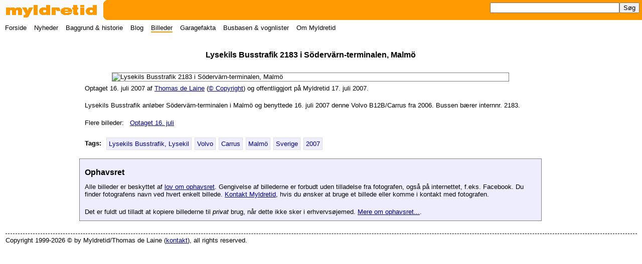

--- FILE ---
content_type: text/html; charset=utf-8
request_url: https://myldretid.dk/billeder/vis_billede.php?foto_id=1564
body_size: 1543
content:
<!doctype html><html lang="da"><head><meta charset="utf-8" /><title>Lysekils Busstrafik 2183 i S&ouml;derv&auml;rn-terminalen, Malm&ouml; - Myldretid</title><meta name="viewport" content="width=device-width" /><meta name="description" content="Lysekils Busstrafik anl&oslash;ber S&ouml;derv&auml;rn-terminalen i Malm&ouml; og benyttede 16. juli 2007 denne Volvo B12B/Carrus fra 2006. Bussen b&aelig;rer internnr. 2183." /><meta name="keywords" content="foto billede" /><meta name="author" content="Thomas de Laine" /><meta property="og:image" content="http://myldretid.dk/busbilleder2/lysekils2183_sodervarn.jpg" /><meta property="og:image:width" content="790" /><meta property="og:image:height" content="528" /><meta property="og:url" content="http://myldretid.dk/billeder/vis_billede.php?foto_id=1564" /><meta property="og:type" content="article" /><meta property="og:title" content="Lysekils Busstrafik 2183 i S&ouml;derv&auml;rn-terminalen, Malm&ouml;" /><meta property="og:description" content="Lysekils Busstrafik anl&oslash;ber S&ouml;derv&auml;rn-terminalen i Malm&ouml; og benyttede 16. juli 2007 denne Volvo B12B/Carrus fra 2006. Bussen b&aelig;rer internnr. 2183." /><link rel="stylesheet" href="/myldretid.css" /><script src="/myldretid.js"></script></head><body><header><h1><a href="/"><img src="/myldretid.gif" width="280" height="40" alt="Myldretid" /></a></h1><a href="javascript:visSkjul();"><img src="/menu.png" id="menulink" width="40" height="40" alt="Menu" /></a></header><nav id="hovedmenu"><p><a href="javascript:visSkjul();">&#9747; Luk menu</a></p><ul><li><a href="/">Forside</a></li><li><a href="/nyheder/">Nyheder</a></li><li><a href="/artikler/">Baggrund &amp; historie</a></li><li><a href="https://blog.myldretid.dk/">Blog</a></li><li><a href="/billeder/" class="her">Billeder</a></li><li><a href="/gfakta/">Garagefakta</a></li><li><a href="/busbasen/">Busbasen &amp; vognlister</a></li><li><a href="/om_myldretid/">Om Myldretid</a></li></ul><form action="https://myldretid.dk/s&oslash;g/" id="cse-search-box"><input type="hidden" name="cx" value="004990359650922408888:84nu1p2vwhc" /><input type="hidden" name="cof" value="FORID:10" /><input type="hidden" name="ie" value="UTF-8" /><input type="text" name="q" class="sfelt" /><input type="submit" name="sa" value="S&oslash;g" /></form></nav>
<main class="fuldtbillede">

<header>
<p class="broedkrummespor"><a href="/billeder/">Billeder</a> &#10140;</p>
<h2>Lysekils Busstrafik 2183 i S&ouml;derv&auml;rn-terminalen, Malm&ouml;</h2>
</header>

<img src="/busbilleder2/lysekils2183_sodervarn.jpg" alt="Lysekils Busstrafik 2183 i S&ouml;derv&auml;rn-terminalen, Malm&ouml;" style="width: 790px;" onContextMenu="return false;" /><p>Optaget 16. juli 2007 af <a href="/billeder/vis_fotograf.php?fotograf=Thomas+de+Laine">Thomas de Laine</a> (<a href="/billeder/ophavsret.php">&copy; Copyright</a>) og offentliggjort p&aring; Myldretid 17. juli 2007.</p><p>Lysekils Busstrafik anl&oslash;ber S&ouml;derv&auml;rn-terminalen i Malm&ouml; og benyttede 16. juli 2007 denne Volvo B12B/Carrus fra 2006. Bussen b&aelig;rer internnr. 2183.</p><p>Flere billeder: &nbsp; <a href="/billeder/vis_dato.php?maaned=07&amp;dato=16">Optaget 16. juli </a></p><section class="billedtags"><h3>Tags:</h3><a href="/billeder/vis.php?tag=lysekilsbusstrafik" title="" class="tag">Lysekils Busstrafik, Lysekil</a> <a href="/billeder/vis.php?tag=volvo" title="" class="tag">Volvo</a> <a href="/billeder/vis.php?tag=carrus" title="" class="tag">Carrus</a> <a href="/billeder/vis.php?tag=malmoe" title="" class="tag">Malm&ouml;</a> <a href="/billeder/vis.php?tag=sverige" title="" class="tag">Sverige</a> <a href="/billeder/vis.php?tag=2007" title="Alle billeder p&aring; Myldretid, der er optaget i 2007." class="tag">2007</a></section><aside class="ophavsret"><h3>Ophavsret</h3><p>Alle billeder er beskyttet af <a href="https://www.retsinformation.dk/eli/lta/2023/1093">lov om ophavsret</a>. Gengivelse af billederne er forbudt uden tilladelse fra fotografen, ogs&aring; p&aring; internettet, f.eks. Facebook. Du finder fotografens navn ved hvert enkelt billede. <a href="/om_myldretid/kontakt.php">Kontakt Myldretid</a>, hvis du &oslash;nsker at bruge et billede eller komme i kontakt med fotografen.</p><p>Det er fuldt ud tilladt at kopiere billederne til <em>privat</em> brug, n&aring;r dette ikke sker i erhvervs&oslash;jemed. <a href="/billeder/ophavsret.php">Mere om ophavsret...</a>.</p></aside>
</main>

<footer>Copyright 1999-2026 &#169; by Myldretid/Thomas de Laine (<a href="/om_myldretid/kontakt.php">kontakt</a>), all rights reserved.</footer></body></html>